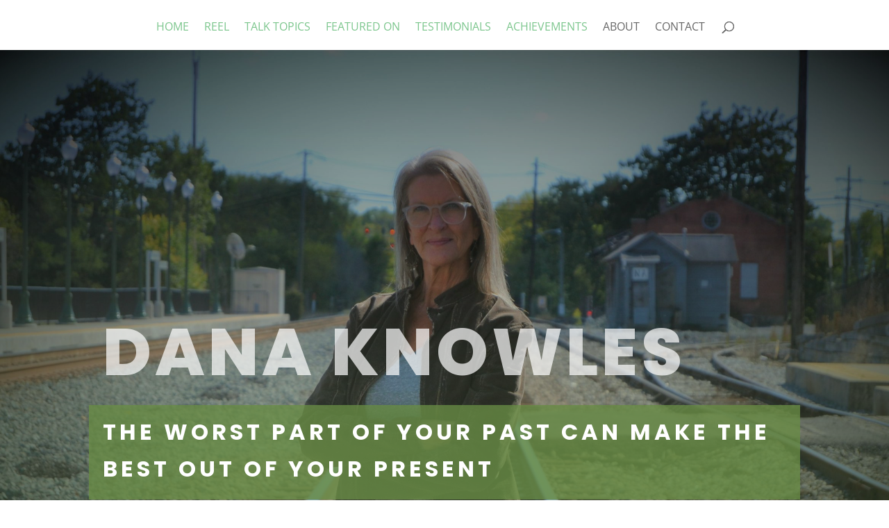

--- FILE ---
content_type: text/html; charset=UTF-8
request_url: https://danaknowlesinspires.com/
body_size: 15205
content:
<!DOCTYPE html><html lang="en-US"><head><meta charset="UTF-8" /><meta http-equiv="X-UA-Compatible" content="IE=edge"><link rel="pingback" href="https://danaknowlesinspires.com/xmlrpc.php" /><title>Dana Knowles</title><link rel="preconnect" href="https://fonts.gstatic.com" crossorigin /><meta name="dc.title" content="Dana Knowles"><meta name="dc.description" content="How to transform your idea into reality: from concept to product to sales."><meta name="dc.relation" content="https://danaknowlesinspires.com/"><meta name="dc.source" content="https://danaknowlesinspires.com/"><meta name="dc.language" content="en_US"><meta name="description" content="How to transform your idea into reality: from concept to product to sales."><meta name="robots" content="index, follow, max-snippet:-1, max-image-preview:large, max-video-preview:-1"><link rel="canonical" href="https://danaknowlesinspires.com/"> <script id="website-schema" type="application/ld+json">{"@context":"https:\/\/schema.org","@type":"WebSite","name":"Dana Knowles","alternateName":"Dana Knowles","description":"How to transform your idea into reality: from concept to product to sales.","url":"https:\/\/danaknowlesinspires.com"}</script> <meta property="og:url" content="https://danaknowlesinspires.com/"><meta property="og:site_name" content="Dana Knowles"><meta property="og:locale" content="en_US"><meta property="og:type" content="website"><meta property="og:title" content="Dana Knowles"><meta property="og:description" content="How to transform your idea into reality: from concept to product to sales."><meta property="fb:pages" content=""><meta property="fb:admins" content=""><meta property="fb:app_id" content=""><meta name="twitter:card" content="summary"><meta name="twitter:title" content="Dana Knowles"><meta name="twitter:description" content="How to transform your idea into reality: from concept to product to sales."><link rel='dns-prefetch' href='//www.googletagmanager.com' /><link rel="alternate" type="application/rss+xml" title="Dana Knowles &raquo; Feed" href="https://danaknowlesinspires.com/feed/" /><link rel="alternate" type="application/rss+xml" title="Dana Knowles &raquo; Comments Feed" href="https://danaknowlesinspires.com/comments/feed/" /><meta content="Divi v.4.27.5" name="generator"/><link data-optimized="2" rel="stylesheet" href="https://danaknowlesinspires.com/wp-content/litespeed/css/c796e5b04c02d697a23cc8e5c7564018.css?ver=36136" /><link rel='preload' id='divi-dynamic-late-css' href='https://danaknowlesinspires.com/wp-content/et-cache/1204/et-divi-dynamic-tb-940-1204-late.css?ver=1766519786' as='style' media='all' onload="this.onload=null;this.rel='stylesheet'" /><link rel='preload' id='divi-dynamic-css' href='https://danaknowlesinspires.com/wp-content/et-cache/1204/et-divi-dynamic-tb-940-1204.css?ver=1766519786' as='style' media='all' onload="this.onload=null;this.rel='stylesheet'" /> <script type="text/javascript" src="https://danaknowlesinspires.com/wp-includes/js/jquery/jquery.min.js?ver=3.7.1" id="jquery-core-js"></script> 
 <script type="text/javascript" src="https://www.googletagmanager.com/gtag/js?id=GT-WPFKZL8" id="google_gtagjs-js" async></script> <script type="text/javascript" id="google_gtagjs-js-after">/*  */
window.dataLayer = window.dataLayer || [];function gtag(){dataLayer.push(arguments);}
gtag("set","linker",{"domains":["danaknowlesinspires.com"]});
gtag("js", new Date());
gtag("set", "developer_id.dZTNiMT", true);
gtag("config", "GT-WPFKZL8");
/*  */</script> <link rel="https://api.w.org/" href="https://danaknowlesinspires.com/wp-json/" /><link rel="alternate" title="JSON" type="application/json" href="https://danaknowlesinspires.com/wp-json/wp/v2/pages/1204" /><link rel="EditURI" type="application/rsd+xml" title="RSD" href="https://danaknowlesinspires.com/xmlrpc.php?rsd" /><meta name="generator" content="WordPress 6.8.3" /><link rel='shortlink' href='https://danaknowlesinspires.com/' /><link rel="alternate" title="oEmbed (JSON)" type="application/json+oembed" href="https://danaknowlesinspires.com/wp-json/oembed/1.0/embed?url=https%3A%2F%2Fdanaknowlesinspires.com%2F" /><link rel="alternate" title="oEmbed (XML)" type="text/xml+oembed" href="https://danaknowlesinspires.com/wp-json/oembed/1.0/embed?url=https%3A%2F%2Fdanaknowlesinspires.com%2F&#038;format=xml" /><meta name="generator" content="Site Kit by Google 1.168.0" /><meta name="viewport" content="width=device-width, initial-scale=1.0, maximum-scale=1.0, user-scalable=0" /><link rel="preload" as="style" id="et-core-unified-tb-940-deferred-1204-cached-inline-styles" href="https://danaknowlesinspires.com/wp-content/et-cache/1204/et-core-unified-tb-940-deferred-1204.min.css?ver=1766522339" onload="this.onload=null;this.rel='stylesheet';" /></head><body class="home wp-singular page-template-default page page-id-1204 wp-theme-Divi et-tb-has-template et-tb-has-footer et_color_scheme_green et_pb_button_helper_class et_fixed_nav et_show_nav et_hide_primary_logo et_hide_fixed_logo et_primary_nav_dropdown_animation_fade et_secondary_nav_dropdown_animation_fade et_header_style_centered et_cover_background et_pb_gutter et_pb_gutters3 et_pb_pagebuilder_layout et_no_sidebar et_divi_theme et-db"><div id="page-container"><div id="et-boc" class="et-boc"><header id="main-header" data-height-onload="150"><div class="container clearfix et_menu_container"><div class="logo_container">
<span class="logo_helper"></span>
<a href="https://danaknowlesinspires.com/">
<img src="https://danaknowlesinspires.com/wp-content/themes/Divi/images/logo.png" width="93" height="43" alt="Dana Knowles" id="logo" data-height-percentage="54" />
</a></div><div id="et-top-navigation" data-height="150" data-fixed-height="40"><nav id="top-menu-nav"><ul id="top-menu" class="nav"><li class="menu-item menu-item-type-post_type menu-item-object-page menu-item-home current-menu-item page_item page-item-1204 current_page_item menu-item-1503"><a href="https://danaknowlesinspires.com/" aria-current="page">Home</a></li><li class="menu-item menu-item-type-custom menu-item-object-custom current-menu-item current_page_item menu-item-1505"><a href="/#reel" aria-current="page">Reel</a></li><li class="menu-item menu-item-type-custom menu-item-object-custom current-menu-item current_page_item menu-item-1506"><a href="/#talk-topics" aria-current="page">Talk Topics</a></li><li class="menu-item menu-item-type-custom menu-item-object-custom current-menu-item current_page_item menu-item-1507"><a href="/#featured-on" aria-current="page">Featured On</a></li><li class="menu-item menu-item-type-custom menu-item-object-custom current-menu-item current_page_item menu-item-1508"><a href="/#testimonials" aria-current="page">Testimonials</a></li><li class="menu-item menu-item-type-custom menu-item-object-custom current-menu-item current_page_item menu-item-1509"><a href="/#achievements" aria-current="page">Achievements</a></li><li class="menu-item menu-item-type-post_type menu-item-object-page menu-item-304"><a href="https://danaknowlesinspires.com/about/" title="						">About</a></li><li class="menu-item menu-item-type-post_type menu-item-object-page menu-item-306"><a href="https://danaknowlesinspires.com/contact/" title="						">Contact</a></li></ul></nav><div id="et_top_search">
<span id="et_search_icon"></span></div><div id="et_mobile_nav_menu"><div class="mobile_nav closed">
<span class="select_page">Select Page</span>
<span class="mobile_menu_bar mobile_menu_bar_toggle"></span></div></div></div></div><div class="et_search_outer"><div class="container et_search_form_container"><form role="search" method="get" class="et-search-form" action="https://danaknowlesinspires.com/">
<input type="search" class="et-search-field" placeholder="Search &hellip;" value="" name="s" title="Search for:" /></form>
<span class="et_close_search_field"></span></div></div></header><div id="et-main-area"><div id="main-content"><article id="post-1204" class="post-1204 page type-page status-publish hentry"><div class="entry-content"><div class="et-l et-l--post"><div class="et_builder_inner_content et_pb_gutters3"><div class="et_pb_section et_pb_section_0 et_pb_with_background et_section_regular section_has_divider et_pb_bottom_divider" ><div class="et_pb_row et_pb_row_0"><div class="et_pb_column et_pb_column_4_4 et_pb_column_0  et_pb_css_mix_blend_mode_passthrough et-last-child"><div class="et_pb_module et_pb_divider_0 et_pb_space et_pb_divider_hidden"><div class="et_pb_divider_internal"></div></div><div class="et_pb_module et_pb_text et_pb_text_0 et_animated  et_pb_text_align_center et_pb_bg_layout_dark"><div class="et_pb_text_inner"><h1>Dana Knowles</h1></div></div><div class="et_pb_module et_pb_text et_pb_text_1 et_animated  et_pb_text_align_center et_pb_bg_layout_dark"><div class="et_pb_text_inner"><h2 style="text-align: left;"><span style="font-size: xx-large;">the worst part of your past can make the best out of your present</span></h2></div></div></div></div><div class="et_pb_bottom_inside_divider et-no-transition"></div></div><div id="reel" class="et_pb_section et_pb_section_1 et_pb_with_background et_section_regular" ><div class="et_pb_row et_pb_row_1"><div class="et_pb_column et_pb_column_4_4 et_pb_column_1  et_pb_css_mix_blend_mode_passthrough et-last-child"><div class="et_pb_module et_pb_video et_pb_video_0"><div class="et_pb_video_box"><iframe loading="lazy" title="Dana Knowles" width="1080" height="608" src="https://www.youtube.com/embed/_mHkrNs-_Z0?feature=oembed"  allow="accelerometer; autoplay; clipboard-write; encrypted-media; gyroscope; picture-in-picture; web-share" referrerpolicy="strict-origin-when-cross-origin" allowfullscreen></iframe></div></div></div></div></div><div class="et_pb_section et_pb_section_2 et_pb_with_background et_section_regular section_has_divider et_pb_bottom_divider" ><div class="et_pb_row et_pb_row_2"><div class="et_pb_column et_pb_column_2_5 et_pb_column_2  et_pb_css_mix_blend_mode_passthrough"><div class="et_pb_module et_pb_divider_1 et_animated et_pb_space et_pb_divider_hidden"><div class="et_pb_divider_internal"></div></div><div class="et_pb_module et_pb_image et_pb_image_0">
<span class="et_pb_image_wrap "><img fetchpriority="high" decoding="async" width="881" height="1446" src="https://danaknowlesinspires.com/wp-content/uploads/2021/10/20201104_204118.jpeg" alt="" title="20201104_204118" srcset="https://danaknowlesinspires.com/wp-content/uploads/2021/10/20201104_204118.jpeg 881w, https://danaknowlesinspires.com/wp-content/uploads/2021/10/20201104_204118-480x788.jpeg 480w" sizes="(min-width: 0px) and (max-width: 480px) 480px, (min-width: 481px) 881px, 100vw" class="wp-image-1490" /></span></div><div class="et_pb_button_module_wrapper et_pb_button_0_wrapper et_pb_button_alignment_center et_pb_module ">
<a class="et_pb_button et_pb_button_0 et_animated et_hover_enabled et_pb_bg_layout_light" href="/about/">Learn More About Dana</a></div></div><div class="et_pb_column et_pb_column_3_5 et_pb_column_3  et_pb_css_mix_blend_mode_passthrough et-last-child"><div class="et_pb_module et_pb_text et_pb_text_2 et_animated  et_pb_text_align_left et_pb_bg_layout_light"><div class="et_pb_text_inner"><h2><span style="color: #ffffff;">You <em>can</em> reinvent yourself.</span></h2></div></div><div class="et_pb_module et_pb_text et_pb_text_3 et_animated  et_pb_text_align_center et_pb_bg_layout_light"><div class="et_pb_text_inner"><p><span style="font-size: x-large;"><span style="color: #ffffff;">Dana came from a good family, but found herself homeless, broken, and lost in a tornado of drug addiction and alcoholism. At one point, she thought she should be locked up for mental insanity. </span></span></p><p><span style="font-size: x-large;"><span style="color: #ffffff;">Dana is now the &#8220;First Lady of Martinsburg, West Virginia.&#8221; She shares openly about her past life and how her no nonsense approach to getting gut-wrenching honest has led her to be a successful inventor and inspirational speaker. </span></span></p><p><span style="font-size: x-large;"><span style="color: #ffffff;">It has not been easy, and it did not happen overnight. She surrounded herself with like- minded people and kept her eye on the prize. Never quitting no matter what stood in her path. She is fearless when it comes to getting what she wants. </span><span style="color: #ffffff;">Now at 60, she embraces every dark, twisted cranny of her past, not shutting the door on it or forgetting about it, but bringing it into the light.  </span></span></p></div></div></div></div><div class="et_pb_bottom_inside_divider et-no-transition"></div></div><div id="talk-topics" class="et_pb_section et_pb_section_3 et_section_regular" ><div class="et_pb_row et_pb_row_3"><div class="et_pb_column et_pb_column_4_4 et_pb_column_4  et_pb_css_mix_blend_mode_passthrough et-last-child"><div class="et_pb_module et_pb_text et_pb_text_4 et_animated  et_pb_text_align_left et_pb_bg_layout_light"><div class="et_pb_text_inner"><h2>Talk Topics</h2></div></div></div></div><div class="et_pb_row et_pb_row_4"><div class="et_pb_column et_pb_column_1_2 et_pb_column_5  et_pb_css_mix_blend_mode_passthrough"><div class="et_pb_module et_pb_image et_pb_image_1">
<span class="et_pb_image_wrap "><img loading="lazy" decoding="async" width="1696" height="1674" src="https://danaknowlesinspires.com/wp-content/uploads/2021/09/0-1.jpeg" alt="" title="0-1" srcset="https://danaknowlesinspires.com/wp-content/uploads/2021/09/0-1.jpeg 1696w, https://danaknowlesinspires.com/wp-content/uploads/2021/09/0-1-1280x1263.jpeg 1280w, https://danaknowlesinspires.com/wp-content/uploads/2021/09/0-1-980x967.jpeg 980w, https://danaknowlesinspires.com/wp-content/uploads/2021/09/0-1-480x474.jpeg 480w" sizes="(min-width: 0px) and (max-width: 480px) 480px, (min-width: 481px) and (max-width: 980px) 980px, (min-width: 981px) and (max-width: 1280px) 1280px, (min-width: 1281px) 1696px, 100vw" class="wp-image-1403" /></span></div></div><div class="et_pb_column et_pb_column_1_2 et_pb_column_6  et_pb_css_mix_blend_mode_passthrough et-last-child"><div class="et_pb_module et_pb_cta_0 et_hover_enabled et_pb_promo  et_pb_text_align_left et_pb_bg_layout_dark et_pb_no_bg"><div class="et_pb_promo_description"><h2 class="et_pb_module_header">Reinvent yourself to be what you can’t go a day without thinking about</h2><div><p><span style="color: #000000; font-family: inherit;">We all have dreams, so why do most of us not follow through with them? </span><span style="color: #000000; font-family: inherit;">What you want is out there. </span><span style="color: #000000; font-family: inherit;">Don&#8217;t ever settle until you&#8217;ve achieved it!</span></p></div></div><div class="et_pb_button_wrapper"><a class="et_pb_button et_pb_promo_button" href="#top">Book A Talk</a></div></div></div></div><div class="et_pb_row et_pb_row_5"><div class="et_pb_column et_pb_column_1_2 et_pb_column_7  et_pb_css_mix_blend_mode_passthrough"><div class="et_pb_module et_pb_cta_1 et_hover_enabled et_pb_promo  et_pb_text_align_left et_pb_bg_layout_light et_pb_no_bg"><div class="et_pb_promo_description"><h2 class="et_pb_module_header">Taking the P.A.U.S.E.</h2><div><div data-block-id="block-77c5618f-e34a-49fa-b61a-de45e75e0036"><span style="font-family: inherit;"><span style="color: #000000;">Do you realize that taking a brief pause can help you deal with any situation? Taking a pause and reassessing the situation for what it is &#8211; not what you first perceive it to be &#8211; can make all the difference in responding well. Dana will cover </span><span style="color: #000000;">5 easy steps to experiencing greater peace with the people and world around us&#8230; </span></span></div></div></div><div class="et_pb_button_wrapper"><a class="et_pb_button et_pb_promo_button" href="#top">Book A Talk</a></div></div></div><div class="et_pb_column et_pb_column_1_2 et_pb_column_8  et_pb_css_mix_blend_mode_passthrough et-last-child"><div class="et_pb_module et_pb_image et_pb_image_2">
<span class="et_pb_image_wrap "><img loading="lazy" decoding="async" width="1079" height="1043" src="https://danaknowlesinspires.com/wp-content/uploads/2021/09/0.jpeg" alt="" title="0" srcset="https://danaknowlesinspires.com/wp-content/uploads/2021/09/0.jpeg 1079w, https://danaknowlesinspires.com/wp-content/uploads/2021/09/0-980x947.jpeg 980w, https://danaknowlesinspires.com/wp-content/uploads/2021/09/0-480x464.jpeg 480w" sizes="(min-width: 0px) and (max-width: 480px) 480px, (min-width: 481px) and (max-width: 980px) 980px, (min-width: 981px) 1079px, 100vw" class="wp-image-1404" /></span></div></div></div><div class="et_pb_row et_pb_row_6"><div class="et_pb_column et_pb_column_1_2 et_pb_column_9  et_pb_css_mix_blend_mode_passthrough"><div class="et_pb_module et_pb_image et_pb_image_3">
<span class="et_pb_image_wrap "><img loading="lazy" decoding="async" width="909" height="718" src="https://danaknowlesinspires.com/wp-content/uploads/2021/09/0.png" alt="" title="0" srcset="https://danaknowlesinspires.com/wp-content/uploads/2021/09/0.png 909w, https://danaknowlesinspires.com/wp-content/uploads/2021/09/0-480x379.png 480w" sizes="(min-width: 0px) and (max-width: 480px) 480px, (min-width: 481px) 909px, 100vw" class="wp-image-1405" /></span></div></div><div class="et_pb_column et_pb_column_1_2 et_pb_column_10  et_pb_css_mix_blend_mode_passthrough et-last-child"><div class="et_pb_module et_pb_cta_2 et_hover_enabled et_pb_promo  et_pb_text_align_left et_pb_bg_layout_dark et_pb_no_bg"><div class="et_pb_promo_description"><h2 class="et_pb_module_header">Life is rough so we got to get tough</h2><div><div data-block-id="block-9e2b73bd-f58d-4a3e-874f-f07334b24641"><p><span style="font-family: inherit;"><span style="color: #000000; font-size: 16px;">Einstein famously taught us that if you keep doing the same thing over and over again, you will keep getting the same results. </span><span style="color: #000000; font-size: 16px;">You are so much more than the painful things that have happened to you in the past! Dana will discuss how to use the bad, sad, and ugly from your past to find greater joy in your present.</span></span></p></div></div></div><div class="et_pb_button_wrapper"><a class="et_pb_button et_pb_promo_button" href="#top">Book A Talk</a></div></div></div></div></div><div id="featured-on" class="et_pb_section et_pb_section_4 et_pb_with_background et_section_regular" ><div class="et_pb_row et_pb_row_7"><div class="et_pb_column et_pb_column_4_4 et_pb_column_11  et_pb_css_mix_blend_mode_passthrough et-last-child"><div class="et_pb_module et_pb_text et_pb_text_5 et_animated  et_pb_text_align_left et_pb_bg_layout_light"><div class="et_pb_text_inner"><h2>Featured on</h2></div></div></div></div><div class="et_pb_row et_pb_row_8"><div class="et_pb_column et_pb_column_1_4 et_pb_column_12  et_pb_css_mix_blend_mode_passthrough"><div class="et_pb_module et_pb_image et_pb_image_4">
<span class="et_pb_image_wrap "><img loading="lazy" decoding="async" width="145" height="145" src="https://danaknowlesinspires.com/wp-content/uploads/2020/12/logoq.png" alt="" title="logoq" class="wp-image-847" /></span></div><div class="et_pb_module et_pb_team_member et_pb_team_member_0 clearfix  et_pb_bg_layout_light et_pb_team_member_no_image"><div class="et_pb_team_member_description"><h4 class="et_pb_module_header">The Invention Stories Podcast</h4><p class="et_pb_member_position">Robert Bear</p><div><p><span style="color: #000000;">Dana Knowles invented the Hanging Fabric Shower Caddy. It holds shampoo, body wash, razors, poufs, and more! </span></p><p><span style="color: #000000;">In this episode of the Invention Stories Podcast, Dana shares how she overcame drugs and an alcohol dependency to invent and license her very first product to Grand Fushion Housewares. </span><span></span></p></div></div></div><div class="et_pb_button_module_wrapper et_pb_button_1_wrapper  et_pb_module ">
<a class="et_pb_button et_pb_button_1 et_pb_bg_layout_light" href="https://tunein.com/podcasts/Business/The-Invention-Stories-Podcast-p1060664/?topicid=156136670" target="_blank">Listen Now</a></div><div class="et_pb_module et_pb_code et_pb_code_0"></div></div><div class="et_pb_column et_pb_column_1_2 et_pb_column_13  et_pb_css_mix_blend_mode_passthrough"><div class="et_pb_with_border et_pb_module et_pb_video et_pb_video_1"><div class="et_pb_video_box"><iframe loading="lazy" title="Dana Knowles WRNR Radio Interview" width="1080" height="608" src="https://www.youtube.com/embed/xJMZnVSzE9s?feature=oembed"  allow="accelerometer; autoplay; clipboard-write; encrypted-media; gyroscope; picture-in-picture; web-share" referrerpolicy="strict-origin-when-cross-origin" allowfullscreen></iframe></div></div><div class="et_pb_with_border et_pb_module et_pb_video et_pb_video_2"><div class="et_pb_video_box"><iframe loading="lazy" title="Episode 57 - Dana Knowles (Hanging Shower Caddy)" width="1080" height="608" src="https://www.youtube.com/embed/3r-Lq1p2M7s?feature=oembed"  allow="accelerometer; autoplay; clipboard-write; encrypted-media; gyroscope; picture-in-picture; web-share" referrerpolicy="strict-origin-when-cross-origin" allowfullscreen></iframe></div></div></div><div class="et_pb_column et_pb_column_1_4 et_pb_column_14  et_pb_css_mix_blend_mode_passthrough et-last-child"><div class="et_pb_module et_pb_image et_pb_image_5">
<span class="et_pb_image_wrap "><img loading="lazy" decoding="async" width="372" height="374" src="https://danaknowlesinspires.com/wp-content/uploads/2020/12/Screen-Shot-2020-12-07-at-9.57.42-PM.png" alt="" title="Screen Shot 2020-12-07 at 9.57.42 PM" srcset="https://danaknowlesinspires.com/wp-content/uploads/2020/12/Screen-Shot-2020-12-07-at-9.57.42-PM.png 372w, https://danaknowlesinspires.com/wp-content/uploads/2020/12/Screen-Shot-2020-12-07-at-9.57.42-PM-298x300.png 298w, https://danaknowlesinspires.com/wp-content/uploads/2020/12/Screen-Shot-2020-12-07-at-9.57.42-PM-150x150.png 150w" sizes="(max-width: 372px) 100vw, 372px" class="wp-image-848" /></span></div><div class="et_pb_module et_pb_team_member et_pb_team_member_1 clearfix  et_pb_bg_layout_light et_pb_team_member_no_image"><div class="et_pb_team_member_description"><h4 class="et_pb_module_header">Inventors Helping Inventors Podcast</h4><p class="et_pb_member_position">Alan</p><div><p><span style="color: #000000;">Dana Knowles&#8217; life journey was a tumultuous one: from drugs and alcohol addiction to rehab and success as an inventor.</span></p><p><span style="color: #000000;">Dana found fluttering shower curtains annoying. Her Hanging Shower Caddy invention solved that problem, plus it holds every item needed in the shower within easy reach.</span></p></div></div></div><div class="et_pb_button_module_wrapper et_pb_button_2_wrapper  et_pb_module ">
<a class="et_pb_button et_pb_button_2 et_pb_bg_layout_light" href="https://www.stitcher.com/show/inventors-helping-inventors/episode/62-from-alcohol-rehab-to-successful-inventor-dana-knowles-66356102" target="_blank">Listen Now</a></div><div class="et_pb_module et_pb_code et_pb_code_1"></div></div></div></div><div class="et_pb_section et_pb_section_5 et_pb_with_background et_section_regular" ><div class="et_pb_row et_pb_row_9 et_pb_section_video_on_hover"><div class="et_pb_column et_pb_column_1_5 et_pb_column_15  et_pb_css_mix_blend_mode_passthrough"><div class="et_pb_module et_pb_image et_pb_image_6">
<a href="https://www.inventorsdigest.com/articles/slapping-on-the-kuphs/" target="_blank"><span class="et_pb_image_wrap "><img loading="lazy" decoding="async" width="340" height="79" src="https://danaknowlesinspires.com/wp-content/uploads/2020/11/Investors-Digest.png" alt="" title="Investors Digest" srcset="https://danaknowlesinspires.com/wp-content/uploads/2020/11/Investors-Digest.png 340w, https://danaknowlesinspires.com/wp-content/uploads/2020/11/Investors-Digest-300x70.png 300w" sizes="(max-width: 340px) 100vw, 340px" class="wp-image-410" /></span></a></div></div><div class="et_pb_column et_pb_column_1_5 et_pb_column_16  et_pb_css_mix_blend_mode_passthrough"><div class="et_pb_module et_pb_image et_pb_image_7">
<span class="et_pb_image_wrap "><img loading="lazy" decoding="async" width="640" height="320" src="https://danaknowlesinspires.com/wp-content/uploads/2020/11/QVCSprouts.png" alt="QVC Sprouts" title="QVC Sprouts" srcset="https://danaknowlesinspires.com/wp-content/uploads/2020/11/QVCSprouts.png 640w, https://danaknowlesinspires.com/wp-content/uploads/2020/11/QVCSprouts-480x240.png 480w" sizes="(min-width: 0px) and (max-width: 480px) 480px, (min-width: 481px) 640px, 100vw" class="wp-image-624" /></span></div></div><div class="et_pb_column et_pb_column_1_5 et_pb_column_17  et_pb_css_mix_blend_mode_passthrough"><div class="et_pb_module et_pb_image et_pb_image_8">
<a href="https://www.youtube.com/watch?v=MPpnDnEbCfc&#038;t=8s" target="_blank"><span class="et_pb_image_wrap "><img loading="lazy" decoding="async" width="545" height="149" src="https://danaknowlesinspires.com/wp-content/uploads/2020/11/The-invent-right.jpg" alt="" title="The invent right" srcset="https://danaknowlesinspires.com/wp-content/uploads/2020/11/The-invent-right.jpg 545w, https://danaknowlesinspires.com/wp-content/uploads/2020/11/The-invent-right-480x131.jpg 480w" sizes="(min-width: 0px) and (max-width: 480px) 480px, (min-width: 481px) 545px, 100vw" class="wp-image-617" /></span></a></div></div><div class="et_pb_column et_pb_column_1_5 et_pb_column_18  et_pb_css_mix_blend_mode_passthrough"><div class="et_pb_module et_pb_image et_pb_image_9">
<a href="https://www.heraldmailmedia.com/instant/licensing-lands-deal-for-w-va-inventor/article_07256c68-0982-11ea-af53-bf608f8a15f5.html?fbclid=IwAR2WMQNFBoDYYgRWwW79JKKDv7Wo1NntYi4LmRqIxSmTooR03dYqeRgGgGg" target="_blank"><span class="et_pb_image_wrap "><img loading="lazy" decoding="async" width="400" height="167" src="https://danaknowlesinspires.com/wp-content/uploads/2020/11/herald-media.png" alt="around the panhandle magazine" title="herald media" srcset="https://danaknowlesinspires.com/wp-content/uploads/2020/11/herald-media.png 400w, https://danaknowlesinspires.com/wp-content/uploads/2020/11/herald-media-300x125.png 300w" sizes="(max-width: 400px) 100vw, 400px" class="wp-image-614" /></span></a></div></div><div class="et_pb_column et_pb_column_1_5 et_pb_column_19  et_pb_css_mix_blend_mode_passthrough et-last-child"><div class="et_pb_module et_pb_image et_pb_image_10">
<a href="http://inventleader.org%20" target="_blank"><span class="et_pb_image_wrap "><img loading="lazy" decoding="async" width="410" height="165" src="https://danaknowlesinspires.com/wp-content/uploads/2020/11/Inventors-Group-of-America.png" alt="Inventors Group of America" title="Inventors Group of America" srcset="https://danaknowlesinspires.com/wp-content/uploads/2020/11/Inventors-Group-of-America.png 410w, https://danaknowlesinspires.com/wp-content/uploads/2020/11/Inventors-Group-of-America-300x121.png 300w" sizes="(max-width: 410px) 100vw, 410px" class="wp-image-634" /></span></a></div></div></div><div class="et_pb_row et_pb_row_10 et_pb_section_video_on_hover"><div class="et_pb_column et_pb_column_1_5 et_pb_column_20  et_pb_css_mix_blend_mode_passthrough"><div class="et_pb_module et_pb_image et_pb_image_11">
<a href="https://www.inventright.com/podcast" target="_blank"><span class="et_pb_image_wrap "><img loading="lazy" decoding="async" width="1200" height="400" src="https://danaknowlesinspires.com/wp-content/uploads/2020/12/keytolicsitehdr2.jpg" alt="" title="keytolicsitehdr2" srcset="https://danaknowlesinspires.com/wp-content/uploads/2020/12/keytolicsitehdr2.jpg 1200w, https://danaknowlesinspires.com/wp-content/uploads/2020/12/keytolicsitehdr2-980x327.jpg 980w, https://danaknowlesinspires.com/wp-content/uploads/2020/12/keytolicsitehdr2-480x160.jpg 480w" sizes="(min-width: 0px) and (max-width: 480px) 480px, (min-width: 481px) and (max-width: 980px) 980px, (min-width: 981px) 1200px, 100vw" class="wp-image-849" /></span></a></div></div><div class="et_pb_column et_pb_column_1_5 et_pb_column_21  et_pb_css_mix_blend_mode_passthrough"><div class="et_pb_module et_pb_image et_pb_image_12">
<a href="https://photos.google.com/photo/AF1QipMiMaHPaGgYXTht0CqroQpFcaS0E0zLWnFNJCSY" target="_blank"><span class="et_pb_image_wrap "><img loading="lazy" decoding="async" width="400" height="155" src="https://danaknowlesinspires.com/wp-content/uploads/2020/12/my-big-fat-american-gypsy-wedding-504f7661ca194.png" alt="Inventors Group of America" title="my-big-fat-american-gypsy-wedding-504f7661ca194" srcset="https://danaknowlesinspires.com/wp-content/uploads/2020/12/my-big-fat-american-gypsy-wedding-504f7661ca194.png 400w, https://danaknowlesinspires.com/wp-content/uploads/2020/12/my-big-fat-american-gypsy-wedding-504f7661ca194-300x116.png 300w" sizes="(max-width: 400px) 100vw, 400px" class="wp-image-853" /></span></a></div></div><div class="et_pb_column et_pb_column_1_5 et_pb_column_22  et_pb_css_mix_blend_mode_passthrough"><div class="et_pb_module et_pb_image et_pb_image_13">
<span class="et_pb_image_wrap "><img loading="lazy" decoding="async" width="500" height="291" src="https://danaknowlesinspires.com/wp-content/uploads/2020/12/State-Journal.png" alt="" title="State Journal" srcset="https://danaknowlesinspires.com/wp-content/uploads/2020/12/State-Journal.png 500w, https://danaknowlesinspires.com/wp-content/uploads/2020/12/State-Journal-480x279.png 480w" sizes="(min-width: 0px) and (max-width: 480px) 480px, (min-width: 481px) 500px, 100vw" class="wp-image-851" /></span></div></div><div class="et_pb_column et_pb_column_1_5 et_pb_column_23  et_pb_css_mix_blend_mode_passthrough"><div class="et_pb_module et_pb_image et_pb_image_14">
<a href="https://vimeo.com/465015030" target="_blank"><span class="et_pb_image_wrap "><img loading="lazy" decoding="async" width="543" height="153" src="https://danaknowlesinspires.com/wp-content/uploads/2020/12/The-Patent-Professor-hat-v5.png" alt="around the panhandle magazine" title="The-Patent-Professor-hat-v5" srcset="https://danaknowlesinspires.com/wp-content/uploads/2020/12/The-Patent-Professor-hat-v5.png 543w, https://danaknowlesinspires.com/wp-content/uploads/2020/12/The-Patent-Professor-hat-v5-480x135.png 480w" sizes="(min-width: 0px) and (max-width: 480px) 480px, (min-width: 481px) 543px, 100vw" class="wp-image-852" /></span></a></div></div><div class="et_pb_column et_pb_column_1_5 et_pb_column_24  et_pb_css_mix_blend_mode_passthrough et-last-child"><div class="et_pb_module et_pb_image et_pb_image_15">
<a href="https://www.youtube.com/watch?v=MPpnDnEbCfc&#038;t=8s" target="_blank"><span class="et_pb_image_wrap "><img loading="lazy" decoding="async" width="900" height="900" src="https://danaknowlesinspires.com/wp-content/uploads/2020/12/unnamed.jpg" alt="QVC Sprouts" title="unnamed" srcset="https://danaknowlesinspires.com/wp-content/uploads/2020/12/unnamed.jpg 900w, https://danaknowlesinspires.com/wp-content/uploads/2020/12/unnamed-480x480.jpg 480w" sizes="(min-width: 0px) and (max-width: 480px) 480px, (min-width: 481px) 900px, 100vw" class="wp-image-850" /></span></a></div></div></div></div><div id="testimonials" class="et_pb_section et_pb_section_6 et_pb_with_background et_section_regular" ><div class="et_pb_row et_pb_row_11"><div class="et_pb_column et_pb_column_4_4 et_pb_column_25  et_pb_css_mix_blend_mode_passthrough et-last-child"><div class="et_pb_module et_pb_text et_pb_text_6 et_animated  et_pb_text_align_left et_pb_bg_layout_light"><div class="et_pb_text_inner"><h2>Testimonials</h2></div></div></div></div><div class="et_pb_row et_pb_row_12"><div class="et_pb_column et_pb_column_4_4 et_pb_column_26  et_pb_css_mix_blend_mode_passthrough et-last-child"><div class="et_pb_module et_pb_slider et_pb_slider_0 et_pb_slider_fullwidth_off"><div class="et_pb_slides"><div class="et_pb_slide et_pb_slide_0 et_pb_bg_layout_light et_pb_slide_with_image et_pb_media_alignment_center et-pb-active-slide" data-slide-id="et_pb_slide_0"><div class="et_pb_container clearfix"><div class="et_pb_slider_container_inner"><div class="et_pb_slide_image"><img loading="lazy" decoding="async" width="400" height="400" src="https://danaknowlesinspires.com/wp-content/uploads/2020/12/3DMgCoZC_400x400.jpg" alt="" srcset="https://danaknowlesinspires.com/wp-content/uploads/2020/12/3DMgCoZC_400x400.jpg 400w, https://danaknowlesinspires.com/wp-content/uploads/2020/12/3DMgCoZC_400x400-300x300.jpg 300w, https://danaknowlesinspires.com/wp-content/uploads/2020/12/3DMgCoZC_400x400-150x150.jpg 150w" sizes="(max-width: 400px) 100vw, 400px" class="wp-image-862" /></div><div class="et_pb_slide_description"><h2 class="et_pb_slide_title">Dana Knowles is a successful inventor who has the skills and knowledge to navigate the licensing business model. She knows what is required to overcome the obstacles and reach her goals; now she’s passionate to share this knowledge with you. She is a confident, humble, engaging, and inspiring speaker who owns her story and her mission to help and encourage other people along their journeys.</h2><div class="et_pb_slide_content"><p><strong>Stephen Key</strong>, Co-Founder, InventRight; Author; Contributor to Forbes, Inc.; Worlds Leading Expert in Licensing; 2018-2019 American Association for the Advancement of Science-Lemelson Invention Ambassador</p><p><img loading="lazy" decoding="async" src="https://danaknowlesinspires.com/wp-content/uploads/2020/12/unnamed-300x300.jpg" width="113" height="113" alt="" class="wp-image-850 alignnone size-medium" style="display: block; margin-left: auto; margin-right: auto;" /> </p></div></div></div></div></div><div class="et_pb_slide et_pb_slide_1 et_pb_bg_layout_light et_pb_slide_with_image et_pb_media_alignment_center" data-slide-id="et_pb_slide_1"><div class="et_pb_container clearfix"><div class="et_pb_slider_container_inner"><div class="et_pb_slide_image"><img loading="lazy" decoding="async" width="489" height="489" src="https://danaknowlesinspires.com/wp-content/uploads/2020/12/0-e1608033765691.jpeg" alt="" srcset="https://danaknowlesinspires.com/wp-content/uploads/2020/12/0-e1608033765691.jpeg 489w, https://danaknowlesinspires.com/wp-content/uploads/2020/12/0-e1608033765691-480x270.jpeg 480w" sizes="(min-width: 0px) and (max-width: 480px) 480px, (min-width: 481px) 489px, 100vw" class="wp-image-865" /></div><div class="et_pb_slide_description"><h2 class="et_pb_slide_title">Dana is clearly a unique inventor and advisor, with a HUGE and diverse set of skills including: new product ideas, great personal relationship building, clearly defining her market, doggedly pursuing licensees and knowing her success depends on herself and others - and is not afraid to courteously ask!  She has been a great help to many of our members - with critical advise and encouragement, and is truly a great champion and coach for other inventors.</h2><div class="et_pb_slide_content"><p><strong>Krishna Paul</strong>, President of the Inventors Network of the Capital Area (INCA)</p><p><img loading="lazy" decoding="async" src="https://danaknowlesinspires.com/wp-content/uploads/2020/12/cropped-Inca-Logo-removebg-preview-300x120.png" width="300" height="120" alt="" class="wp-image-877 alignnone size-medium" style="float: left;" /></p></div></div></div></div></div><div class="et_pb_slide et_pb_slide_2 et_pb_bg_layout_light et_pb_slide_with_image et_pb_media_alignment_center" data-slide-id="et_pb_slide_2"><div class="et_pb_container clearfix"><div class="et_pb_slider_container_inner"><div class="et_pb_slide_image"><img loading="lazy" decoding="async" width="376" height="463" src="https://danaknowlesinspires.com/wp-content/uploads/2020/12/unnamed.png" alt="" srcset="https://danaknowlesinspires.com/wp-content/uploads/2020/12/unnamed.png 376w, https://danaknowlesinspires.com/wp-content/uploads/2020/12/unnamed-244x300.png 244w" sizes="(max-width: 376px) 100vw, 376px" class="wp-image-872" /></div><div class="et_pb_slide_description"><h2 class="et_pb_slide_title">Dana has a unique story that is inspiring on many different levels.  Dana couples this story with being an engaging speaker who connects in a genuine and approachable way with her listeners.</h2><div class="et_pb_slide_content"><p><strong>Paul Maguire</strong>, Principal. Adept Product Solutions LLC., Board Member of Virginia Innovators Network</p><p><img loading="lazy" decoding="async" src="https://danaknowlesinspires.com/wp-content/uploads/2020/12/23406009_1691847377516225_587700153349944178_o-300x300.png" width="131" height="131" alt="" class="wp-image-875 alignnone size-medium" style="display: block; margin-left: auto; margin-right: auto;" /></p></div></div></div></div></div></div></div><div class="et_pb_button_module_wrapper et_pb_button_3_wrapper et_pb_button_alignment_center et_pb_module ">
<a class="et_pb_button et_pb_button_3 et_animated et_hover_enabled et_pb_bg_layout_light" href="/contact/">Start Your Journey</a></div></div></div></div><div id="achievements" class="et_pb_section et_pb_section_7 et_section_regular" ><div class="et_pb_row et_pb_row_13"><div class="et_pb_column et_pb_column_4_4 et_pb_column_27  et_pb_css_mix_blend_mode_passthrough et-last-child"><div class="et_pb_module et_pb_text et_pb_text_7 et_animated  et_pb_text_align_left et_pb_bg_layout_light"><div class="et_pb_text_inner"><h2>Achievements &amp; Mentioned In</h2></div></div></div></div><div class="et_pb_row et_pb_row_14"><div class="et_pb_column et_pb_column_1_2 et_pb_column_28  et_pb_css_mix_blend_mode_passthrough"><div class="et_pb_module et_pb_image et_pb_image_16">
<span class="et_pb_image_wrap "><img loading="lazy" decoding="async" width="2109" height="1406" src="https://danaknowlesinspires.com/wp-content/uploads/2021/01/0.jpeg" alt="" title="0" srcset="https://danaknowlesinspires.com/wp-content/uploads/2021/01/0.jpeg 2109w, https://danaknowlesinspires.com/wp-content/uploads/2021/01/0-1280x853.jpeg 1280w, https://danaknowlesinspires.com/wp-content/uploads/2021/01/0-980x653.jpeg 980w, https://danaknowlesinspires.com/wp-content/uploads/2021/01/0-480x320.jpeg 480w" sizes="(min-width: 0px) and (max-width: 480px) 480px, (min-width: 481px) and (max-width: 980px) 980px, (min-width: 981px) and (max-width: 1280px) 1280px, (min-width: 1281px) 2109px, 100vw" class="wp-image-955" /></span></div><div class="et_pb_module et_pb_text et_pb_text_8  et_pb_text_align_left et_pb_bg_layout_light"><div class="et_pb_text_inner"><h2 style="text-align: center;"><strong>Lead and Love Award, Rising Conference, Washington D.C.</strong></h2><p style="text-align: center;"><span style="color: #000000;">The L&amp;L Award honors women who exemplify courage, determination, and audacious generosity in spite of personal adversity and display leadership by making positive changes in their communities.</span></p></div></div></div><div class="et_pb_column et_pb_column_1_4 et_pb_column_29  et_pb_css_mix_blend_mode_passthrough"><div class="et_pb_module et_pb_image et_pb_image_17">
<a href="https://www.amazon.com/Licensing-Ideas-Using-LinkedIn-companies/dp/B08JNX3MDL" target="_blank"><span class="et_pb_image_wrap "><img loading="lazy" decoding="async" width="880" height="1284" src="https://danaknowlesinspires.com/wp-content/uploads/2021/09/Screen-Shot-2021-09-13-at-8.58.41-AM.png" alt="" title="Screen Shot 2021-09-13 at 8.58.41 AM" srcset="https://danaknowlesinspires.com/wp-content/uploads/2021/09/Screen-Shot-2021-09-13-at-8.58.41-AM.png 880w, https://danaknowlesinspires.com/wp-content/uploads/2021/09/Screen-Shot-2021-09-13-at-8.58.41-AM-480x700.png 480w" sizes="(min-width: 0px) and (max-width: 480px) 480px, (min-width: 481px) 880px, 100vw" class="wp-image-1401" /></span></a></div><div class="et_pb_module et_pb_text et_pb_text_9  et_pb_text_align_left et_pb_bg_layout_light"><div class="et_pb_text_inner"><h2 style="text-align: center;"><b>Steven Key Writes:</b></h2><p style="text-align: center;"><b><br /></b><span style="font-size: 14px; color: #000000;">“Successful product developer Dana Knowles has been in the game for a long time”</span></p></div></div></div><div class="et_pb_column et_pb_column_1_4 et_pb_column_30  et_pb_css_mix_blend_mode_passthrough et-last-child"><div class="et_pb_module et_pb_image et_pb_image_18">
<a href="https://www.amazon.com/Women-Inventors-Percent-idea-beginning-ebook/dp/B09DFRK9T3" target="_blank"><span class="et_pb_image_wrap "><img loading="lazy" decoding="async" width="636" height="1014" src="https://danaknowlesinspires.com/wp-content/uploads/2021/09/Screen-Shot-2021-09-13-at-9.00.04-AM.png" alt="" title="Screen Shot 2021-09-13 at 9.00.04 AM" srcset="https://danaknowlesinspires.com/wp-content/uploads/2021/09/Screen-Shot-2021-09-13-at-9.00.04-AM.png 636w, https://danaknowlesinspires.com/wp-content/uploads/2021/09/Screen-Shot-2021-09-13-at-9.00.04-AM-480x765.png 480w" sizes="(min-width: 0px) and (max-width: 480px) 480px, (min-width: 481px) 636px, 100vw" class="wp-image-1400" /></span></a></div><div class="et_pb_module et_pb_text et_pb_text_10  et_pb_text_align_left et_pb_bg_layout_light"><div class="et_pb_text_inner"><h2 style="text-align: center;"><b>Robert Bear Writes:<br /></b> </h2><p style="text-align: center;"><b></b><span style="font-size: 14px; color: #000000;">“I believe this is the time for women inventors to lift each other up.&#8221;</span></p></div></div></div></div></div><div class="et_pb_section et_pb_section_8 et_pb_with_background et_section_regular section_has_divider et_pb_bottom_divider" ><div class="et_pb_row et_pb_row_15"><div class="et_pb_column et_pb_column_2_5 et_pb_column_31  et_pb_css_mix_blend_mode_passthrough"><div class="et_pb_module et_pb_divider_2 et_animated et_pb_space et_pb_divider_hidden"><div class="et_pb_divider_internal"></div></div><div class="et_pb_module et_pb_image et_pb_image_19">
<span class="et_pb_image_wrap "><img loading="lazy" decoding="async" width="2093" height="2016" src="https://danaknowlesinspires.com/wp-content/uploads/2020/11/Danaandproduct.jpg" alt="" title="Danaandproduct" srcset="https://danaknowlesinspires.com/wp-content/uploads/2020/11/Danaandproduct.jpg 2093w, https://danaknowlesinspires.com/wp-content/uploads/2020/11/Danaandproduct-1280x1233.jpg 1280w, https://danaknowlesinspires.com/wp-content/uploads/2020/11/Danaandproduct-980x944.jpg 980w, https://danaknowlesinspires.com/wp-content/uploads/2020/11/Danaandproduct-480x462.jpg 480w" sizes="(min-width: 0px) and (max-width: 480px) 480px, (min-width: 481px) and (max-width: 980px) 980px, (min-width: 981px) and (max-width: 1280px) 1280px, (min-width: 1281px) 2093px, 100vw" class="wp-image-796" /></span></div></div><div class="et_pb_column et_pb_column_3_5 et_pb_column_32  et_pb_css_mix_blend_mode_passthrough et-last-child"><div class="et_pb_module et_pb_text et_pb_text_11 et_animated  et_pb_text_align_left et_pb_bg_layout_light"><div class="et_pb_text_inner"><h2><span style="color: #ffffff;">Inventing a life </span><span style="color: #ffffff;">that</span></h2><h2><span style="color: #ffffff;">she loves</span></h2></div></div><div class="et_pb_module et_pb_text et_pb_text_12 et_animated  et_pb_text_align_center et_pb_bg_layout_light"><div class="et_pb_text_inner"><p><span style="color: #ffffff;">Developer of the popular &#8216;Hanging Shower Caddy,&#8217; Dana will inspire you to rewrite your story one day at a time. Life is rough, so we need to get tough.</span></p></div></div><div class="et_pb_button_module_wrapper et_pb_button_4_wrapper et_pb_button_alignment_center et_pb_module ">
<a class="et_pb_button et_pb_button_4 et_animated et_hover_enabled et_pb_bg_layout_light" href="/about/">Learn More About Dana</a></div></div></div><div class="et_pb_bottom_inside_divider et-no-transition"></div></div><div class="et_pb_section et_pb_section_9 et_pb_with_background et_section_regular" ><div class="et_pb_row et_pb_row_16 et_pb_row_fullwidth"><div class="et_pb_column et_pb_column_1_2 et_pb_column_33  et_pb_css_mix_blend_mode_passthrough"><div class="et_pb_module et_pb_gallery et_pb_gallery_0  et_pb_bg_layout_light et_pb_gallery_grid"><div class="et_pb_gallery_items et_post_gallery clearfix" data-per_page="2"><div class="et_pb_gallery_item et_pb_grid_item et_pb_bg_layout_light et_pb_gallery_item_0_0"><div class="et_pb_gallery_image portrait">
<a href="https://danaknowlesinspires.com/wp-content/uploads/2021/01/Blank-Template-Reports.jpg" title="Blank-Template-Reports">
<img loading="lazy" decoding="async" width="400" height="516" src="https://danaknowlesinspires.com/wp-content/uploads/2021/01/Blank-Template-Reports-400x516.jpg" srcset="https://danaknowlesinspires.com/wp-content/uploads/2021/01/Blank-Template-Reports.jpg 479w, https://danaknowlesinspires.com/wp-content/uploads/2021/01/Blank-Template-Reports-400x516.jpg 480w" sizes="(max-width:479px) 479px, 100vw" class="wp-image-982" />
<span class="et_overlay"></span>
</a></div></div><div class="et_pb_gallery_item et_pb_grid_item et_pb_bg_layout_light et_pb_gallery_item_0_1"><div class="et_pb_gallery_image portrait">
<a href="https://danaknowlesinspires.com/wp-content/uploads/2020/12/Screen-Shot-2020-12-07-at-9.10.18-PM.png" title="Screen Shot 2020-12-07 at 9.10.18 PM">
<img loading="lazy" decoding="async" width="400" height="516" src="https://danaknowlesinspires.com/wp-content/uploads/2020/12/Screen-Shot-2020-12-07-at-9.10.18-PM-400x516.png" srcset="https://danaknowlesinspires.com/wp-content/uploads/2020/12/Screen-Shot-2020-12-07-at-9.10.18-PM.png 479w, https://danaknowlesinspires.com/wp-content/uploads/2020/12/Screen-Shot-2020-12-07-at-9.10.18-PM-400x516.png 480w" sizes="(max-width:479px) 479px, 100vw" class="wp-image-839" />
<span class="et_overlay"></span>
</a></div></div><div class="et_pb_gallery_item et_pb_grid_item et_pb_bg_layout_light et_pb_gallery_item_0_2"><div class="et_pb_gallery_image portrait">
<a href="https://danaknowlesinspires.com/wp-content/uploads/2020/12/Screen-Shot-2020-12-07-at-9.09.43-PM.png" title="Screen Shot 2020-12-07 at 9.09.43 PM">
<img loading="lazy" decoding="async" width="400" height="516" src="https://danaknowlesinspires.com/wp-content/uploads/2020/12/Screen-Shot-2020-12-07-at-9.09.43-PM-400x516.png" srcset="https://danaknowlesinspires.com/wp-content/uploads/2020/12/Screen-Shot-2020-12-07-at-9.09.43-PM.png 479w, https://danaknowlesinspires.com/wp-content/uploads/2020/12/Screen-Shot-2020-12-07-at-9.09.43-PM-400x516.png 480w" sizes="(max-width:479px) 479px, 100vw" class="wp-image-842" />
<span class="et_overlay"></span>
</a></div></div><div class="et_pb_gallery_item et_pb_grid_item et_pb_bg_layout_light et_pb_gallery_item_0_3"><div class="et_pb_gallery_image portrait">
<a href="https://danaknowlesinspires.com/wp-content/uploads/2020/12/Screen-Shot-2020-12-07-at-9.09.56-PM.png" title="Screen Shot 2020-12-07 at 9.09.56 PM">
<img loading="lazy" decoding="async" width="400" height="516" src="https://danaknowlesinspires.com/wp-content/uploads/2020/12/Screen-Shot-2020-12-07-at-9.09.56-PM-400x516.png" srcset="https://danaknowlesinspires.com/wp-content/uploads/2020/12/Screen-Shot-2020-12-07-at-9.09.56-PM.png 479w, https://danaknowlesinspires.com/wp-content/uploads/2020/12/Screen-Shot-2020-12-07-at-9.09.56-PM-400x516.png 480w" sizes="(max-width:479px) 479px, 100vw" class="wp-image-841" />
<span class="et_overlay"></span>
</a></div></div><div class="et_pb_gallery_item et_pb_grid_item et_pb_bg_layout_light et_pb_gallery_item_0_4"><div class="et_pb_gallery_image portrait">
<a href="https://danaknowlesinspires.com/wp-content/uploads/2020/12/Screen-Shot-2020-12-07-at-9.09.33-PM.png" title="Screen Shot 2020-12-07 at 9.09.33 PM">
<img loading="lazy" decoding="async" width="400" height="516" src="https://danaknowlesinspires.com/wp-content/uploads/2020/12/Screen-Shot-2020-12-07-at-9.09.33-PM-400x516.png" srcset="https://danaknowlesinspires.com/wp-content/uploads/2020/12/Screen-Shot-2020-12-07-at-9.09.33-PM.png 479w, https://danaknowlesinspires.com/wp-content/uploads/2020/12/Screen-Shot-2020-12-07-at-9.09.33-PM-400x516.png 480w" sizes="(max-width:479px) 479px, 100vw" class="wp-image-843" />
<span class="et_overlay"></span>
</a></div></div><div class="et_pb_gallery_item et_pb_grid_item et_pb_bg_layout_light et_pb_gallery_item_0_5"><div class="et_pb_gallery_image portrait">
<a href="https://danaknowlesinspires.com/wp-content/uploads/2020/12/Screen-Shot-2020-12-07-at-9.10.08-PM.png" title="Screen Shot 2020-12-07 at 9.10.08 PM">
<img loading="lazy" decoding="async" width="400" height="516" src="https://danaknowlesinspires.com/wp-content/uploads/2020/12/Screen-Shot-2020-12-07-at-9.10.08-PM-400x516.png" srcset="https://danaknowlesinspires.com/wp-content/uploads/2020/12/Screen-Shot-2020-12-07-at-9.10.08-PM.png 479w, https://danaknowlesinspires.com/wp-content/uploads/2020/12/Screen-Shot-2020-12-07-at-9.10.08-PM-400x516.png 480w" sizes="(max-width:479px) 479px, 100vw" class="wp-image-840" />
<span class="et_overlay"></span>
</a></div></div></div><div class="et_pb_gallery_pagination"></div></div></div><div class="et_pb_column et_pb_column_1_2 et_pb_column_34  et_pb_css_mix_blend_mode_passthrough et-last-child"><div class="et_pb_module et_pb_text et_pb_text_13 et_animated  et_pb_text_align_left et_pb_bg_layout_light"><div class="et_pb_text_inner"><h2>The Hanging Shower Caddy</h2></div></div><div class="et_pb_module et_pb_text et_pb_text_14 et_animated  et_pb_text_align_left et_pb_bg_layout_light"><div class="et_pb_text_inner"><p><span>A good solution to anyone who lives in a small or cluttered shower space, the Hanging Fabric Shower Caddy is great for cleaning up the bathroom and making it look less cluttered. It will hold and organize shampoo, body wash, razors, poofs, bath toys and more!</span></p></div></div><div class="et_pb_button_module_wrapper et_pb_button_5_wrapper et_pb_button_alignment_left et_pb_module ">
<a class="et_pb_button et_pb_button_5 et_animated et_hover_enabled et_pb_bg_layout_light" href="https://www.amazon.com/dp/B07SQH1NKK" target="_blank">Shop Now</a></div></div></div></div><div class="et_pb_section et_pb_section_10 et_pb_with_background et_section_regular" ><div class="et_pb_row et_pb_row_17"><div class="et_pb_column et_pb_column_4_4 et_pb_column_35  et_pb_css_mix_blend_mode_passthrough et-last-child"><div class="et_pb_module et_pb_text et_pb_text_15 et_animated  et_pb_text_align_left et_pb_bg_layout_light"><div class="et_pb_text_inner"><h2>go ahead,<br />Start a Conversation&#8230;</h2></div></div><div class="et_pb_module et_pb_divider_3 et_animated et_pb_space et_pb_divider_hidden"><div class="et_pb_divider_internal"></div></div></div></div><div id="contact" class="et_pb_row et_pb_row_18"><div class="et_pb_column et_pb_column_1_2 et_pb_column_36  et_pb_css_mix_blend_mode_passthrough"><div id="et_pb_contact_form_0" class="et_pb_with_border et_pb_module et_pb_contact_form_0 et_animated et_pb_contact_form_container clearfix" data-form_unique_num="0" data-form_unique_id="74f7dc6b-bf20-438b-84fa-587af1618c2d"><div class="et-pb-contact-message"></div><div class="et_pb_contact"><form class="et_pb_contact_form clearfix" method="post" action="https://danaknowlesinspires.com/"><p class="et_pb_contact_field et_pb_contact_field_0 et_pb_contact_field_last" data-id="name" data-type="input">
<label for="et_pb_contact_name_0" class="et_pb_contact_form_label">Name</label>
<input type="text" id="et_pb_contact_name_0" class="input" value="" name="et_pb_contact_name_0" data-required_mark="required" data-field_type="input" data-original_id="name" placeholder="Name"></p><p class="et_pb_contact_field et_pb_contact_field_1 et_pb_contact_field_last" data-id="email" data-type="email">
<label for="et_pb_contact_email_0" class="et_pb_contact_form_label">Email Address</label>
<input type="text" id="et_pb_contact_email_0" class="input" value="" name="et_pb_contact_email_0" data-required_mark="required" data-field_type="email" data-original_id="email" placeholder="Email Address"></p><p class="et_pb_contact_field et_pb_contact_field_2 et_pb_contact_field_last" data-id="phone" data-type="input">
<label for="et_pb_contact_phone_0" class="et_pb_contact_form_label">Phone Number</label>
<input type="text" id="et_pb_contact_phone_0" class="input" value="" name="et_pb_contact_phone_0" data-required_mark="not_required" data-field_type="input" data-original_id="phone" placeholder="Phone Number"></p><p class="et_pb_contact_field et_pb_contact_field_3 et_pb_contact_field_last" data-id="message" data-type="text">
<label for="et_pb_contact_message_0" class="et_pb_contact_form_label">Message</label><textarea name="et_pb_contact_message_0" id="et_pb_contact_message_0" class="et_pb_contact_message input" data-required_mark="required" data-field_type="text" data-original_id="message" placeholder="Message"></textarea></p>
<input type="hidden" value="et_contact_proccess" name="et_pb_contactform_submit_0"/><div class="et_contact_bottom_container">
<button type="submit" name="et_builder_submit_button" class="et_pb_contact_submit et_pb_button">Submit Message</button></div>
<input type="hidden" id="_wpnonce-et-pb-contact-form-submitted-0" name="_wpnonce-et-pb-contact-form-submitted-0" value="ace3b89da6" /><input type="hidden" name="_wp_http_referer" value="/" /></form></div></div></div><div class="et_pb_column et_pb_column_1_2 et_pb_column_37  et_pb_css_mix_blend_mode_passthrough et-last-child et_pb_column_empty"></div></div></div></div></div></div></article></div><footer class="et-l et-l--footer"><div class="et_builder_inner_content et_pb_gutters3"><div class="et_pb_section et_pb_section_0_tb_footer et_pb_with_background et_section_regular" ><div class="et_pb_row et_pb_row_0_tb_footer"><div class="et_pb_column et_pb_column_1_2 et_pb_column_0_tb_footer  et_pb_css_mix_blend_mode_passthrough"><div class="et_pb_module et_pb_text et_pb_text_0_tb_footer  et_pb_text_align_left et_pb_bg_layout_light"><div class="et_pb_text_inner"><h4><strong><span style="color: #ffffff;">Contact Dana<br />
</span></strong></h4><p><span style="color: #ffffff;"><span>(240)-394-8353</span></span></p><p><span style="color: #ffffff;"><a href="mailto:dana@danaknowlesinspires.com" target="_blank" rel="noopener" style="color: #ffffff;">dana@danaknowlesinspires.com</a></span></p><p><span style="color: #ffffff;">Greater Washington D.C. Area</span></div></div></div><div class="et_pb_column et_pb_column_1_6 et_pb_column_1_tb_footer  et_pb_css_mix_blend_mode_passthrough"><div class="et_pb_module et_pb_image et_pb_image_0_tb_footer">
<a href="https://www.linkedin.com/in/dana-knowles-29636a133"><span class="et_pb_image_wrap "><img loading="lazy" decoding="async" width="512" height="512" src="http://danaknowlesinspires.com/wp-content/uploads/2021/01/linkedin-6-512.png" alt="" title="linkedin-6-512" srcset="https://danaknowlesinspires.com/wp-content/uploads/2021/01/linkedin-6-512.png 512w, https://danaknowlesinspires.com/wp-content/uploads/2021/01/linkedin-6-512-480x480.png 480w" sizes="(min-width: 0px) and (max-width: 480px) 480px, (min-width: 481px) 512px, 100vw" class="wp-image-946" /></span></a></div></div><div class="et_pb_column et_pb_column_1_6 et_pb_column_2_tb_footer  et_pb_css_mix_blend_mode_passthrough"><div class="et_pb_module et_pb_image et_pb_image_1_tb_footer">
<a href="https://www.facebook.com/dana.knowles1"><span class="et_pb_image_wrap "><img loading="lazy" decoding="async" width="512" height="512" src="http://danaknowlesinspires.com/wp-content/uploads/2021/01/facebook-6-512.png" alt="" title="facebook-6-512" srcset="https://danaknowlesinspires.com/wp-content/uploads/2021/01/facebook-6-512.png 512w, https://danaknowlesinspires.com/wp-content/uploads/2021/01/facebook-6-512-480x480.png 480w" sizes="(min-width: 0px) and (max-width: 480px) 480px, (min-width: 481px) 512px, 100vw" class="wp-image-945" /></span></a></div></div><div class="et_pb_column et_pb_column_1_6 et_pb_column_3_tb_footer  et_pb_css_mix_blend_mode_passthrough et-last-child et_pb_column_empty"></div></div></div></div></footer></div></div></div> <script type="speculationrules">{"prefetch":[{"source":"document","where":{"and":[{"href_matches":"\/*"},{"not":{"href_matches":["\/wp-*.php","\/wp-admin\/*","\/wp-content\/uploads\/*","\/wp-content\/*","\/wp-content\/plugins\/*","\/wp-content\/themes\/Divi\/*","\/*\\?(.+)"]}},{"not":{"selector_matches":"a[rel~=\"nofollow\"]"}},{"not":{"selector_matches":".no-prefetch, .no-prefetch a"}}]},"eagerness":"conservative"}]}</script> <script type="application/javascript">(function() {
				var file     = ["https:\/\/danaknowlesinspires.com\/wp-content\/et-cache\/1204\/et-divi-dynamic-tb-940-1204-late.css"];
				var handle   = document.getElementById('divi-style-inline-inline-css');
				var location = handle.parentNode;

				if (0===document.querySelectorAll('link[href="' + file + '"]').length) {
					var link  = document.createElement('link');
					link.rel  = 'stylesheet';
					link.id   = 'et-dynamic-late-css';
					link.href = file;

					location.insertBefore(link, handle.nextSibling);
				}
			})();</script> <script data-optimized="1" src="https://danaknowlesinspires.com/wp-content/litespeed/js/e8b352a0685e52ba6deea8785a770ff6.js?ver=36136"></script></body></html>
<!-- Page optimized by LiteSpeed Cache @2025-12-24 08:30:16 -->

<!-- Page cached by LiteSpeed Cache 7.7 on 2025-12-24 08:30:16 -->